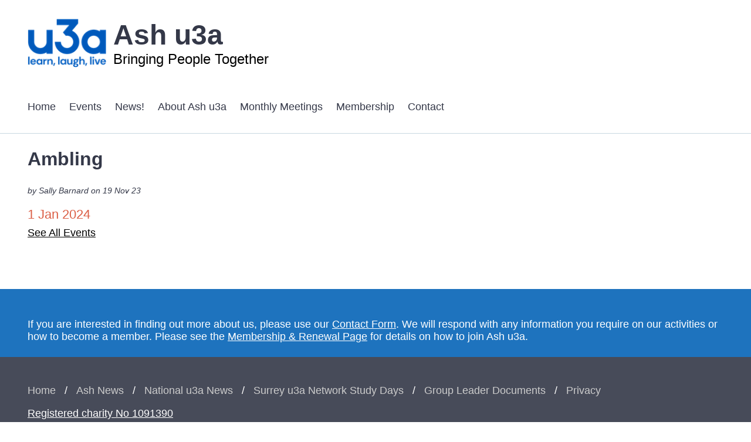

--- FILE ---
content_type: text/html; charset=UTF-8
request_url: https://ashu3a.org.uk/event/ambling-48/
body_size: 6177
content:
<!DOCTYPE html>
<html  lang="en-GB">

<head>
<!--[if lt IE 9]>
<script>
document.createElement('header');
document.createElement('nav');
document.createElement('footer');
</script>
<![endif]-->
<meta http-equiv="content-Type" content="text/html; charset=UTF-8" />
<meta name="robots" content="noodp,noydir" />
<meta name="viewport" content="width=device-width, height=device-height,initial-scale=1.0, user-scalable=no, user-scalable=0"/>

<title>Ambling</title>
<meta name='robots' content='max-image-preview:large' />
<link rel="alternate" title="oEmbed (JSON)" type="application/json+oembed" href="https://ashu3a.org.uk/wp-json/oembed/1.0/embed?url=https%3A%2F%2Fashu3a.org.uk%2Fevent%2Fambling-48%2F" />
<link rel="alternate" title="oEmbed (XML)" type="text/xml+oembed" href="https://ashu3a.org.uk/wp-json/oembed/1.0/embed?url=https%3A%2F%2Fashu3a.org.uk%2Fevent%2Fambling-48%2F&#038;format=xml" />
<style id='wp-img-auto-sizes-contain-inline-css' type='text/css'>
img:is([sizes=auto i],[sizes^="auto," i]){contain-intrinsic-size:3000px 1500px}
/*# sourceURL=wp-img-auto-sizes-contain-inline-css */
</style>
<style id='wp-block-library-inline-css' type='text/css'>
:root{--wp-block-synced-color:#7a00df;--wp-block-synced-color--rgb:122,0,223;--wp-bound-block-color:var(--wp-block-synced-color);--wp-editor-canvas-background:#ddd;--wp-admin-theme-color:#007cba;--wp-admin-theme-color--rgb:0,124,186;--wp-admin-theme-color-darker-10:#006ba1;--wp-admin-theme-color-darker-10--rgb:0,107,160.5;--wp-admin-theme-color-darker-20:#005a87;--wp-admin-theme-color-darker-20--rgb:0,90,135;--wp-admin-border-width-focus:2px}@media (min-resolution:192dpi){:root{--wp-admin-border-width-focus:1.5px}}.wp-element-button{cursor:pointer}:root .has-very-light-gray-background-color{background-color:#eee}:root .has-very-dark-gray-background-color{background-color:#313131}:root .has-very-light-gray-color{color:#eee}:root .has-very-dark-gray-color{color:#313131}:root .has-vivid-green-cyan-to-vivid-cyan-blue-gradient-background{background:linear-gradient(135deg,#00d084,#0693e3)}:root .has-purple-crush-gradient-background{background:linear-gradient(135deg,#34e2e4,#4721fb 50%,#ab1dfe)}:root .has-hazy-dawn-gradient-background{background:linear-gradient(135deg,#faaca8,#dad0ec)}:root .has-subdued-olive-gradient-background{background:linear-gradient(135deg,#fafae1,#67a671)}:root .has-atomic-cream-gradient-background{background:linear-gradient(135deg,#fdd79a,#004a59)}:root .has-nightshade-gradient-background{background:linear-gradient(135deg,#330968,#31cdcf)}:root .has-midnight-gradient-background{background:linear-gradient(135deg,#020381,#2874fc)}:root{--wp--preset--font-size--normal:16px;--wp--preset--font-size--huge:42px}.has-regular-font-size{font-size:1em}.has-larger-font-size{font-size:2.625em}.has-normal-font-size{font-size:var(--wp--preset--font-size--normal)}.has-huge-font-size{font-size:var(--wp--preset--font-size--huge)}.has-text-align-center{text-align:center}.has-text-align-left{text-align:left}.has-text-align-right{text-align:right}.has-fit-text{white-space:nowrap!important}#end-resizable-editor-section{display:none}.aligncenter{clear:both}.items-justified-left{justify-content:flex-start}.items-justified-center{justify-content:center}.items-justified-right{justify-content:flex-end}.items-justified-space-between{justify-content:space-between}.screen-reader-text{border:0;clip-path:inset(50%);height:1px;margin:-1px;overflow:hidden;padding:0;position:absolute;width:1px;word-wrap:normal!important}.screen-reader-text:focus{background-color:#ddd;clip-path:none;color:#444;display:block;font-size:1em;height:auto;left:5px;line-height:normal;padding:15px 23px 14px;text-decoration:none;top:5px;width:auto;z-index:100000}html :where(.has-border-color){border-style:solid}html :where([style*=border-top-color]){border-top-style:solid}html :where([style*=border-right-color]){border-right-style:solid}html :where([style*=border-bottom-color]){border-bottom-style:solid}html :where([style*=border-left-color]){border-left-style:solid}html :where([style*=border-width]){border-style:solid}html :where([style*=border-top-width]){border-top-style:solid}html :where([style*=border-right-width]){border-right-style:solid}html :where([style*=border-bottom-width]){border-bottom-style:solid}html :where([style*=border-left-width]){border-left-style:solid}html :where(img[class*=wp-image-]){height:auto;max-width:100%}:where(figure){margin:0 0 1em}html :where(.is-position-sticky){--wp-admin--admin-bar--position-offset:var(--wp-admin--admin-bar--height,0px)}@media screen and (max-width:600px){html :where(.is-position-sticky){--wp-admin--admin-bar--position-offset:0px}}

/*# sourceURL=wp-block-library-inline-css */
</style><style id='wp-block-paragraph-inline-css' type='text/css'>
.is-small-text{font-size:.875em}.is-regular-text{font-size:1em}.is-large-text{font-size:2.25em}.is-larger-text{font-size:3em}.has-drop-cap:not(:focus):first-letter{float:left;font-size:8.4em;font-style:normal;font-weight:100;line-height:.68;margin:.05em .1em 0 0;text-transform:uppercase}body.rtl .has-drop-cap:not(:focus):first-letter{float:none;margin-left:.1em}p.has-drop-cap.has-background{overflow:hidden}:root :where(p.has-background){padding:1.25em 2.375em}:where(p.has-text-color:not(.has-link-color)) a{color:inherit}p.has-text-align-left[style*="writing-mode:vertical-lr"],p.has-text-align-right[style*="writing-mode:vertical-rl"]{rotate:180deg}
/*# sourceURL=https://ashu3a.org.uk/wp-includes/blocks/paragraph/style.min.css */
</style>
<style id='global-styles-inline-css' type='text/css'>
:root{--wp--preset--aspect-ratio--square: 1;--wp--preset--aspect-ratio--4-3: 4/3;--wp--preset--aspect-ratio--3-4: 3/4;--wp--preset--aspect-ratio--3-2: 3/2;--wp--preset--aspect-ratio--2-3: 2/3;--wp--preset--aspect-ratio--16-9: 16/9;--wp--preset--aspect-ratio--9-16: 9/16;--wp--preset--color--black: #000000;--wp--preset--color--cyan-bluish-gray: #abb8c3;--wp--preset--color--white: #ffffff;--wp--preset--color--pale-pink: #f78da7;--wp--preset--color--vivid-red: #cf2e2e;--wp--preset--color--luminous-vivid-orange: #ff6900;--wp--preset--color--luminous-vivid-amber: #fcb900;--wp--preset--color--light-green-cyan: #7bdcb5;--wp--preset--color--vivid-green-cyan: #00d084;--wp--preset--color--pale-cyan-blue: #8ed1fc;--wp--preset--color--vivid-cyan-blue: #0693e3;--wp--preset--color--vivid-purple: #9b51e0;--wp--preset--gradient--vivid-cyan-blue-to-vivid-purple: linear-gradient(135deg,rgb(6,147,227) 0%,rgb(155,81,224) 100%);--wp--preset--gradient--light-green-cyan-to-vivid-green-cyan: linear-gradient(135deg,rgb(122,220,180) 0%,rgb(0,208,130) 100%);--wp--preset--gradient--luminous-vivid-amber-to-luminous-vivid-orange: linear-gradient(135deg,rgb(252,185,0) 0%,rgb(255,105,0) 100%);--wp--preset--gradient--luminous-vivid-orange-to-vivid-red: linear-gradient(135deg,rgb(255,105,0) 0%,rgb(207,46,46) 100%);--wp--preset--gradient--very-light-gray-to-cyan-bluish-gray: linear-gradient(135deg,rgb(238,238,238) 0%,rgb(169,184,195) 100%);--wp--preset--gradient--cool-to-warm-spectrum: linear-gradient(135deg,rgb(74,234,220) 0%,rgb(151,120,209) 20%,rgb(207,42,186) 40%,rgb(238,44,130) 60%,rgb(251,105,98) 80%,rgb(254,248,76) 100%);--wp--preset--gradient--blush-light-purple: linear-gradient(135deg,rgb(255,206,236) 0%,rgb(152,150,240) 100%);--wp--preset--gradient--blush-bordeaux: linear-gradient(135deg,rgb(254,205,165) 0%,rgb(254,45,45) 50%,rgb(107,0,62) 100%);--wp--preset--gradient--luminous-dusk: linear-gradient(135deg,rgb(255,203,112) 0%,rgb(199,81,192) 50%,rgb(65,88,208) 100%);--wp--preset--gradient--pale-ocean: linear-gradient(135deg,rgb(255,245,203) 0%,rgb(182,227,212) 50%,rgb(51,167,181) 100%);--wp--preset--gradient--electric-grass: linear-gradient(135deg,rgb(202,248,128) 0%,rgb(113,206,126) 100%);--wp--preset--gradient--midnight: linear-gradient(135deg,rgb(2,3,129) 0%,rgb(40,116,252) 100%);--wp--preset--font-size--small: 13px;--wp--preset--font-size--medium: 20px;--wp--preset--font-size--large: 36px;--wp--preset--font-size--x-large: 42px;--wp--preset--spacing--20: 0.44rem;--wp--preset--spacing--30: 0.67rem;--wp--preset--spacing--40: 1rem;--wp--preset--spacing--50: 1.5rem;--wp--preset--spacing--60: 2.25rem;--wp--preset--spacing--70: 3.38rem;--wp--preset--spacing--80: 5.06rem;--wp--preset--shadow--natural: 6px 6px 9px rgba(0, 0, 0, 0.2);--wp--preset--shadow--deep: 12px 12px 50px rgba(0, 0, 0, 0.4);--wp--preset--shadow--sharp: 6px 6px 0px rgba(0, 0, 0, 0.2);--wp--preset--shadow--outlined: 6px 6px 0px -3px rgb(255, 255, 255), 6px 6px rgb(0, 0, 0);--wp--preset--shadow--crisp: 6px 6px 0px rgb(0, 0, 0);}:where(.is-layout-flex){gap: 0.5em;}:where(.is-layout-grid){gap: 0.5em;}body .is-layout-flex{display: flex;}.is-layout-flex{flex-wrap: wrap;align-items: center;}.is-layout-flex > :is(*, div){margin: 0;}body .is-layout-grid{display: grid;}.is-layout-grid > :is(*, div){margin: 0;}:where(.wp-block-columns.is-layout-flex){gap: 2em;}:where(.wp-block-columns.is-layout-grid){gap: 2em;}:where(.wp-block-post-template.is-layout-flex){gap: 1.25em;}:where(.wp-block-post-template.is-layout-grid){gap: 1.25em;}.has-black-color{color: var(--wp--preset--color--black) !important;}.has-cyan-bluish-gray-color{color: var(--wp--preset--color--cyan-bluish-gray) !important;}.has-white-color{color: var(--wp--preset--color--white) !important;}.has-pale-pink-color{color: var(--wp--preset--color--pale-pink) !important;}.has-vivid-red-color{color: var(--wp--preset--color--vivid-red) !important;}.has-luminous-vivid-orange-color{color: var(--wp--preset--color--luminous-vivid-orange) !important;}.has-luminous-vivid-amber-color{color: var(--wp--preset--color--luminous-vivid-amber) !important;}.has-light-green-cyan-color{color: var(--wp--preset--color--light-green-cyan) !important;}.has-vivid-green-cyan-color{color: var(--wp--preset--color--vivid-green-cyan) !important;}.has-pale-cyan-blue-color{color: var(--wp--preset--color--pale-cyan-blue) !important;}.has-vivid-cyan-blue-color{color: var(--wp--preset--color--vivid-cyan-blue) !important;}.has-vivid-purple-color{color: var(--wp--preset--color--vivid-purple) !important;}.has-black-background-color{background-color: var(--wp--preset--color--black) !important;}.has-cyan-bluish-gray-background-color{background-color: var(--wp--preset--color--cyan-bluish-gray) !important;}.has-white-background-color{background-color: var(--wp--preset--color--white) !important;}.has-pale-pink-background-color{background-color: var(--wp--preset--color--pale-pink) !important;}.has-vivid-red-background-color{background-color: var(--wp--preset--color--vivid-red) !important;}.has-luminous-vivid-orange-background-color{background-color: var(--wp--preset--color--luminous-vivid-orange) !important;}.has-luminous-vivid-amber-background-color{background-color: var(--wp--preset--color--luminous-vivid-amber) !important;}.has-light-green-cyan-background-color{background-color: var(--wp--preset--color--light-green-cyan) !important;}.has-vivid-green-cyan-background-color{background-color: var(--wp--preset--color--vivid-green-cyan) !important;}.has-pale-cyan-blue-background-color{background-color: var(--wp--preset--color--pale-cyan-blue) !important;}.has-vivid-cyan-blue-background-color{background-color: var(--wp--preset--color--vivid-cyan-blue) !important;}.has-vivid-purple-background-color{background-color: var(--wp--preset--color--vivid-purple) !important;}.has-black-border-color{border-color: var(--wp--preset--color--black) !important;}.has-cyan-bluish-gray-border-color{border-color: var(--wp--preset--color--cyan-bluish-gray) !important;}.has-white-border-color{border-color: var(--wp--preset--color--white) !important;}.has-pale-pink-border-color{border-color: var(--wp--preset--color--pale-pink) !important;}.has-vivid-red-border-color{border-color: var(--wp--preset--color--vivid-red) !important;}.has-luminous-vivid-orange-border-color{border-color: var(--wp--preset--color--luminous-vivid-orange) !important;}.has-luminous-vivid-amber-border-color{border-color: var(--wp--preset--color--luminous-vivid-amber) !important;}.has-light-green-cyan-border-color{border-color: var(--wp--preset--color--light-green-cyan) !important;}.has-vivid-green-cyan-border-color{border-color: var(--wp--preset--color--vivid-green-cyan) !important;}.has-pale-cyan-blue-border-color{border-color: var(--wp--preset--color--pale-cyan-blue) !important;}.has-vivid-cyan-blue-border-color{border-color: var(--wp--preset--color--vivid-cyan-blue) !important;}.has-vivid-purple-border-color{border-color: var(--wp--preset--color--vivid-purple) !important;}.has-vivid-cyan-blue-to-vivid-purple-gradient-background{background: var(--wp--preset--gradient--vivid-cyan-blue-to-vivid-purple) !important;}.has-light-green-cyan-to-vivid-green-cyan-gradient-background{background: var(--wp--preset--gradient--light-green-cyan-to-vivid-green-cyan) !important;}.has-luminous-vivid-amber-to-luminous-vivid-orange-gradient-background{background: var(--wp--preset--gradient--luminous-vivid-amber-to-luminous-vivid-orange) !important;}.has-luminous-vivid-orange-to-vivid-red-gradient-background{background: var(--wp--preset--gradient--luminous-vivid-orange-to-vivid-red) !important;}.has-very-light-gray-to-cyan-bluish-gray-gradient-background{background: var(--wp--preset--gradient--very-light-gray-to-cyan-bluish-gray) !important;}.has-cool-to-warm-spectrum-gradient-background{background: var(--wp--preset--gradient--cool-to-warm-spectrum) !important;}.has-blush-light-purple-gradient-background{background: var(--wp--preset--gradient--blush-light-purple) !important;}.has-blush-bordeaux-gradient-background{background: var(--wp--preset--gradient--blush-bordeaux) !important;}.has-luminous-dusk-gradient-background{background: var(--wp--preset--gradient--luminous-dusk) !important;}.has-pale-ocean-gradient-background{background: var(--wp--preset--gradient--pale-ocean) !important;}.has-electric-grass-gradient-background{background: var(--wp--preset--gradient--electric-grass) !important;}.has-midnight-gradient-background{background: var(--wp--preset--gradient--midnight) !important;}.has-small-font-size{font-size: var(--wp--preset--font-size--small) !important;}.has-medium-font-size{font-size: var(--wp--preset--font-size--medium) !important;}.has-large-font-size{font-size: var(--wp--preset--font-size--large) !important;}.has-x-large-font-size{font-size: var(--wp--preset--font-size--x-large) !important;}
/*# sourceURL=global-styles-inline-css */
</style>

<style id='classic-theme-styles-inline-css' type='text/css'>
/*! This file is auto-generated */
.wp-block-button__link{color:#fff;background-color:#32373c;border-radius:9999px;box-shadow:none;text-decoration:none;padding:calc(.667em + 2px) calc(1.333em + 2px);font-size:1.125em}.wp-block-file__button{background:#32373c;color:#fff;text-decoration:none}
/*# sourceURL=/wp-includes/css/classic-themes.min.css */
</style>
<link rel='stylesheet' id='sem_style-css' href='https://ashu3a.org.uk/wp-content/plugins/sem/sem.css' type='text/css' media='all' />
<link rel='stylesheet' id='tradesman-style-css' href='https://ashu3a.org.uk/wp-content/themes/tradesman/style.css' type='text/css' media='all' />
<script type="text/javascript" src="https://ashu3a.org.uk/wp-includes/js/jquery/jquery.min.js" id="jquery-core-js"></script>
<script type="text/javascript" src="https://ashu3a.org.uk/wp-includes/js/jquery/jquery-migrate.min.js" id="jquery-migrate-js"></script>
<link rel="https://api.w.org/" href="https://ashu3a.org.uk/wp-json/" /><style type="text/css">body, .cloned, .hometopcta {background-color: #FFFFFF;}
body, h1, h1 a:link, h1 a:visited, nav a, nav a:visited, nav li a, p.postmetadata, .date, .tags, p.postmetadata a, p#crumbs a, p#crumbs a:visited, #searchform input, #logo a, #logo-title a, .comment-content b, .box a h2, .box p,  .hometopcta, .entry {color:#343848;}
h4 a, #submit, .tradesman-form #submit, .hometopcta .button a, .signoff {background:#1e73be;}
.hometop, .hometop h1, .hometop p, .hometop h2, .hometop a, .hometopcontent p a:link, .hometop p a:link, .hometop a:visited, .signoff, .signoff p, .signoff h2, .signoff a, .signoff a:link, .signoff a:visited {color: #ffffff;}
h4 a:hover, #submit:hover, .entry a.more-link:visited, .entry a.more-link:hover, .hometopcta .button a:hover {background: #000000;}
h1 a:hover, p#crumbs a:hover, #logo-tagline, .entry p a, p a:link, .entry p a:visited, .entry li a, .entry li a:visited {color:#000000;}
.hometopcta, .hometopcta a, .hometopcta a:visited, .hometopcta p, .hometopcta h2 {color:#343848;}
h4 a, h4 a:hover, #footercontent, #footercontent a, #footercontent p, #footercontent p a, #footercontent .textwidget, .hometopcontent p a:hover, .entry a.more-link, .entry a.more-link:visited, .entry a.more-link:hover {color:#FFFFFF;}
#maincontent, #footercontent, #headercontent, .navbar, .hometopcontent, .signoffcontent {max-width:1250px}
.hometopcta p a:link, .hometopcta p a:visited {color: #1e73be;}
.hometopcta .button a:link, .hometopcta .button a:visited {color: #ffffff;}
.navigation a {color: #FFFFFF;background: #1e73be;}.navigation a:hover, .hometopcta a:hover {color: #FFFFFF;background:#000000;}.hometop-background {background-color:#1e73be;}ul#menu-main {display: block;}nav a:hover {border-bottom-color:#1e73be !important;} nav a:focus, nav .current-menu-item > a, nav .current-menu-ancestor > a, nav .current_page_item > a, nav .current_page_ancestor > a{border-bottom: 2px solid #1e73be;} footer {background:#474B59;} .imagegrid {grid-template-columns: 22.75% 22.75% 22.75% 22.75% ;}
	
	@media only screen and (max-width : 960px) {ul#menu-main {display: block;}
	.imagegrid {grid-template-columns: 31.333333333333% 31.333333333333% 31.333333333333% ;}}
	@media only screen and (max-width: 600px) {.imagegrid {grid-template-columns: 48.5% 48.5% ;}.dropdown-toggle {display:block;}.menu-main-container {display: none;}nav li {margin: 6px 0 0 0;padding:0;}nav li a {background-color:#cccccc;padding: 6px 12px;}nav li a:hover {background-color: #1e73be;}
	nav a:focus, nav .current-menu-item > a, nav .current-menu-ancestor > a, nav .current_page_item > a, nav .current_page_ancestor > a {
	border:none;text-decoration: none;background-color: #1e73be;}ul#menu-main.menu{display:grid;grid-template-columns:49% 49%;column-gap:2%}}
	
	.tradesman-form input[type=text], .tradesman-form textarea, .tradesman-form select {border: 1px solid #000000;}
	.tradesman-form .required {border-color: #1e73be !important;}</style><meta property="og:locale" content="en_GB" /><meta property="og:type" content="article" /><meta property="og:title" content="Ambling | Ash u3a" /><meta property="og:description" content="" /><meta property="og:url" content="https://ashu3a.org.uk/event/ambling-48/" /><meta property="og:site_name" content="Ash u3a" />
<!-- BEGIN Clicky Analytics v2.2.4 Tracking - https://wordpress.org/plugins/clicky-analytics/ -->
<script type="text/javascript">
  var clicky_custom = clicky_custom || {};
  clicky_custom.outbound_pattern = ['/go/','/out/'];
</script>

<script async src="//static.getclicky.com/101379451.js"></script>

<!-- END Clicky Analytics v2.2.4 Tracking -->

		<style type="text/css" id="wp-custom-css">
			#block-18 {margin-top:12px;}
.wp-block-button__link {padding: 6px 12px;}
.wp-block-columns {margin-bottom:20px;}
body .is-layout-flex {display: grid;
  grid-template-columns: repeat(4, 1fr);
column-gap: 20px;}
@media (max-width: 600px) {
  body .is-layout-flex {
    grid-template-columns: repeat(2, 1fr);
  }
}
		</style>
		
<script type="application/ld+json"> {"@context": "http://schema.org","@type": "Article","headline" : "Ambling","publisher":{"@type": "Organization","name":"Ash u3a","logo":"https://ashu3a.org.uk/wp-content/uploads/u3a-logo-1.png","email":"graham@aerin.co.uk"},"author":"Sally","datePublished":"November 19, 2023","image":"https://ashu3a.org.uk/wp-content/themes/tradesman/assets/placeholder.png"}</script> 
</head>

<body class="wp-singular event-template-default single single-event postid-17338 wp-theme-tradesman">
<div class="page-background"></div>

<div id="wrapper">
	<header>
		<div id="headercontent">
			<div id="logo">
						<div style="float:left;"><a href="https://ashu3a.org.uk"><img src="https://ashu3a.org.uk/wp-content/uploads/u3a-logo-1.png" alt="Ash u3a" /></a></div>
			
						</div>
			
						<div id="logoheader">
				<div id="logo-title"><a href="https://ashu3a.org.uk">Ash u3a</a></div>
				<div id="logo-tagline" >Bringing People Together</div>
			</div>
				
			
		</div>
		<nav class="tradesman">
			<div class="navbar">
				
				<a class="dropdown-toggle" href="#/" title="Menu">Menu <i class="fas fa-chevron-down"></i></a>
				<div class="menu-main-container"><ul id="menu-main" class="nav-tradesman"><li><a href="https://ashu3a.org.uk/">Home</a></li>
<li><a href="https://ashu3a.org.uk/this-months-events/">Events</a></li>
<li><a href="https://ashu3a.org.uk/recent-activities/">News!</a></li>
<li><a href="https://ashu3a.org.uk/about-ash-u3a/">About Ash u3a</a></li>
<li><a href="https://ashu3a.org.uk/monthly-meetings/">Monthly Meetings</a></li>
<li><a href="https://ashu3a.org.uk/membership-renewal-2/">Membership</a></li>
<li><a href="https://ashu3a.org.uk/contact/">Contact</a></li>
</ul></div>			</div>
		</nav>
	</header>

<div id="maincontent">
  
		
	<div class="entry">
		
		<h1>Ambling</h1>
		<p class="postmetadata">
			by Sally Barnard 			on 19 Nov 23 					</p>
		
				<div class="sem"><h3>1 Jan 2024</h3><p class="number hide"></p><p class="readmore"><a href="https://ashu3a.org.uk/this-months-events/">See All Events</a></p></div>			
						

		
		
<div class="tradesman-form">
<input type='hidden' name='comment_post_ID' value='17338' id='comment_post_ID' />
<input type='hidden' name='comment_parent' id='comment_parent' value='0' />
</div>
	
	</div>
					
			
	<div style="clear:both"></div>

</div>

<div class="signoff">
		<ul class="signoffcontent">
	<li id="block-12" class="widget widget_block widget_text">
<p>If you are interested in finding out more about us, please use our <a href="http://ashu3a.org.uk/contact/">Contact Form</a>. We will respond with any information you require on our activities or how to become a member. Please see the <a href="https://ashu3a.org.uk/membership-renewal/">Membership &amp; Renewal Page</a> for details on how to join Ash u3a.    </p>
</li>
	</ul>
</div>

<footer>
<div id="footercontent">
	<ul id="left-footer">
	<li id="nav_menu-2" class="widget widget_nav_menu"><div class="menu-footer-container"><ul id="menu-footer" class="menu"><li><a href="https://ashu3a.org.uk/">Home</a></li>
<li><a href="https://ashu3a.org.uk/recent-activities/">Ash News</a></li>
<li><a href="https://ashu3a.org.uk/u3a-national-news/">National u3a News</a></li>
<li><a href="https://ashu3a.org.uk/u3a-study-days/">Surrey u3a Network Study Days</a></li>
<li><a href="https://ashu3a.org.uk/group-leaders/">Group Leader Documents</a></li>
<li><a href="https://ashu3a.org.uk/privacy/">Privacy</a></li>
</ul></div></li>
<li id="block-16" class="widget widget_block widget_text">
<p><a href="https://register-of-charities.charitycommission.gov.uk/en/charity-search/-/charity-details/3988354">Registered charity No 1091390</a></p>
</li>
	</ul>
</div>
</footer>

</div>
<script type="speculationrules">
{"prefetch":[{"source":"document","where":{"and":[{"href_matches":"/*"},{"not":{"href_matches":["/wp-*.php","/wp-admin/*","/wp-content/uploads/*","/wp-content/*","/wp-content/plugins/*","/wp-content/themes/tradesman/*","/*\\?(.+)"]}},{"not":{"selector_matches":"a[rel~=\"nofollow\"]"}},{"not":{"selector_matches":".no-prefetch, .no-prefetch a"}}]},"eagerness":"conservative"}]}
</script>
<script type="text/javascript" src="https://ashu3a.org.uk/wp-content/plugins/sem/sem.js" id="sem_script-js"></script>
<script type="text/javascript" src="https://ashu3a.org.uk/wp-includes/js/comment-reply.min.js" id="comment-reply-js" async="async" data-wp-strategy="async" fetchpriority="low"></script>
<script type="text/javascript" src="https://ashu3a.org.uk/wp-content/themes/tradesman/assets/tradesman.js" id="tradesman_script-js"></script>
<script type="text/javascript" src="https://ashu3a.org.uk/wp-includes/js/jquery/ui/effect.min.js" id="jquery-effects-core-js"></script>

<script async data-id="101498532" src="//static.getclicky.com/js"></script></body>
</html>

--- FILE ---
content_type: text/css
request_url: https://ashu3a.org.uk/wp-content/plugins/sem/sem.css
body_size: 1395
content:
#semcolumns {display:grid; grid-template-columns:23.5% 23.5% 23.5% 23.5%;grid-column-gap: 2%;}

#monthlymeetings, #ramblers, #healthywalking, #gardenvisits, #ambling {scroll-margin-top: 80px;}

.sem {margin-bottom:40px;vertical-align:top;clear:both;}
.sem::after{clear:both;}
.sem p, .sem h2, .sem h3, h2.category{margin: 0 0 4px 0 !important;padding:0 !important;}
.sem h2 a, .sem h2 a:visited {color:#343848;}
.sem h3 {color:#db5f46;}
.sem a, input#submit.sem-register{cursor:pointer;}

.categorylist a {text-decoration: none;}
.categorylist a.selected {border-bottom: 1px solid #db5f46;}

.semfull {width:100%;height:auto;overflow:hidden;margin: 0px 0px 10px 0px;}
.semfull img {width:100%;}

.semright {max-width:60%;width:400px;height:auto;overflow:hidden;margin: 0px 0px 10px 10px;float:right;-moz-box-sizing: border-box;-webkit-box-sizing: border-box;box-sizing: border-box;}
.semright img {width:100%!important;object-fit: contain;}

.sem .attendees {font-style: italic;}
.sem .toofew {color:red;}
.sem a {text-decoration: underline;}
.sem p.cost {}
.sem p.smallcost {font-size:90%; color: #db5f46;}
.sem p.smallcost a, .sem p.smallcost a:visited {color: #db5f46;}
.sem .available {color:#db5f46;}

/* Registration Form */
#semregistration {margin-bottom: 20px;scroll-margin-top: 60px;}
.sem .registration-form {width:40%;}
.sem_input {width:100%;border:1px solid #415063;-moz-box-sizing: border-box;-webkit-box-sizing: border-box;box-sizing: border-box;overflow:hidden;}
#semregistration .validator {margin-left: -999px;height:0;}
.sem div.inputlabel{margin: 6px 0 2px 0;}
.sem div.forminput{margin: 0;}
.sem input[type=text], .sem input[type=number], .sem select {-webkit-appearance: none;padding: 4px;font-family: inherit;font-size: inherit;height:auto!important;width: 100%;box-sizing: border-box;border: 1px solid #003e7e;background:#ffffff;}
.sem select {width: 3em;text-align: center;}
.sem .semsubmit {font-family: inherit;font-size: inherit;height:auto;width: 100%;box-sizing: border-box;line-height:normal;margin: 12px 0 3px 0;padding: 6px;background: #003e7e;color:#FFF;text-align: center;cursor: pointer;border:none;}
.sem .semsubmit:hover {background-color: #1A82C7;}

.sem #toomany {display:none; color:red; font-weight: 900; text-align: center;}

.sem .peoplenumbers {margin-top: 6px;}
.sem .peoplenumbers table {width:100%;border-collapse: collapse;}
.sem .peoplenumbers table td {padding:0 0 6px 8px; text-align: right;}
.sem .peoplenumbers table td:first-child {text-align: left;padding-left:0px;}

.sem .peoplenumbers .totalvalue {font-size: 1.2em; font-weight: 900;}
.sem .peoplenumbers .totalvalue td:last-child {text-align: left;}

.error_blurb { display: block;color: red;margin-bottom: 12px; }

#hidenames {display:none;}

.sem .registration-content {margin-bottom: 12px;}
.sem .thankyoutitle {color: #003e7e;font-weight: 900;font-size: 22px;margin-bottom: 12px;}
.sem .thankyoublurb {font-size: 18px;color: #1A82C7;}

/* Error */
.sem #error {display:none;color:red;font-weight: 900;}
.sem input[type=text].warning, .sem input[type=number].warning {border: 1px solid #db2032;}

/* Submitting Animation */
.sem_working_loading {font: 4em Impact;color: rgba(6, 115, 152, 1);text-align: right;line-height: 1em;}
.sem_buttons_working { display: none;width: 40%;}
.sem_working_loading:after {content: ' .';animation: dots 1s steps(5, end) infinite;color: rgba(6, 115, 152, 1);}

@keyframes dots {
	0%, 20% {
		color: rgba(6, 115, 152, 0);
		text-shadow:
			-.25em 0 0 rgba(6, 115, 152, 0),
			-.5em 0 0 rgba(6, 115, 152, 0);
	}
	40% {
		color: rgba(6, 115, 152, 0);
		text-shadow:
			-.25em 0 0 rgba(6, 115, 152, 0),
			-.5em 0 0 rgba(6, 115, 152, 1);
	}
	60% {
		color: rgba(6, 115, 152, 0);
		text-shadow:
			-.25em 0 0 rgba(6, 115, 152, 1),
			-.5em 0 0 rgba(6, 115, 152, 1);
	}
	80%, 100% {
		color: rgba(6, 115, 152, 1);
		text-shadow:
			-.25em 0 0 rgba(6, 115, 152, 1),
			-.5em 0 0 rgba(6, 115, 152, 1);
	}
}

.openmodal {margin-top: 12px;} 

/* The Modal */
#sem_help.modal, #sem_fees.modal, #sem_cutoff.modal {
	display: none;
	position: fixed;
	z-index: 1;
	left: 0;
	top: 0;
	width: 100%;
	height: 100%;
	overflow: auto;
	background-color: rgb(0,0,0);
	background-color: rgba(0,0,0,0.4);
}

/* Modal Content */
#sem_help .modal-content, #sem_fees .modal-content, #sem_cutoff .modal-content {
	background-color: #fefefe;
	margin: auto;
	padding: 12px;
	border: 1px solid #888;
	width: 80%;
	border-radius: 4px;
	position: relative;
	top: 50%;
	transform: translateY(-40%);
}

#sem_help .modal-content h2, #sem_fees .modal-content h2, #sem_cutoff .modal-content h2 {
	color: #343848; font-size: 20px; font-weight: 900;padding:0;margin:0;
}

/* The Close Button */
#sem_help .closemodal, #sem_fees .closefees, #sem_cutoff .closecutoff {
	color: #aaaaaa;
	float: right;
	font-size: 28px;
	font-weight: bold;
}

#sem_help .closemodal:hover,
#sem_help .closemodal:focus,
#sem_fees .closefees:hover,
#sem_fees .closefees:focus,
#sem_cutoff .closecutoff:hover,
#sem_cutoff .closecutoff:focus {
	color: #343848;
	text-decoration: none;
	cursor: pointer;
}

@media only screen and (max-width: 960px) {
	#semcolumns {grid-template-columns:32% 32% 32%;grid-column-gap: 2%;}
	.sem h2 {font-size:1.4em;}
	.sem h3 {font-size:1.2em;}
	.sem .registration-form {width:60%;}
}

@media only screen and (max-width: 600px) {
	#semcolumns {display:grid; grid-template-columns:49% 49%;grid-column-gap: 2%;}
	.semright {max-width:40%;width:300px;}
	.sem .registration-form {width:100%;}
}
/*
	Overrides
*/
.sem .hide { display: none !important; }


--- FILE ---
content_type: text/css
request_url: https://ashu3a.org.uk/wp-content/themes/tradesman/style.css
body_size: 4979
content:
/*  
Theme Name: ASH U3A
Author: tradesman
Author URI: https://tradesman-theme.co.uk/
Description: Showcase portfolio theme for tradespeople
Version: 1.2
Tested up to: 5.4
Requires PHP: 7.0
License: GNU General Public License v2 or later
License URI: http://www.gnu.org/licenses/gpl-2.0.html
Tags: one-column, grid-layout, custom-background,custom-colors, custom-header, custom-menu, editor-style, featured-images, footer-widgets, theme-options, threaded-comments
Theme URI: http://onepage.tradesman.co.uk/
Text Domain: tradesman

This theme, like WordPress, is licensed under the GPL. Play with it and discover the flexibility of WordPress themes.
*/

/***** RESET EVERYTHING *****/

html, body, div, span, applet, object, iframe, h1, h2, h3, h4, h5, h6, p, blockquote, pre, a, abbr, acronym, address, big, cite, code, del, dfn, font, ins, kbd, q, s, samp, small, strike, strong, tt, var, dl, dt, dd, ol, ul, li,
fieldset, form, label, legend, table, caption, tbody, tfoot, thead, tr, th, td {
	border: 0;
	font-family: inherit;
	Font-size: 1em;
	font-style: inherit;
	font-weight: inherit;
	margin: 0;
	outline: 0;
	padding: 0;
	vertical-align: baseline;
}

.clearfix:after, .navigation:after, #maincontent:before, #footercontent:after, .navbar:after,#headercontent:after, .tradesman-form:after, .entry:after, .testimonial:after{
	visibility: hidden;
	display: block;
	font-size: 0;
	content: " ";
	clear: both;
	height: 0;
}

html {
	-webkit-box-sizing: border-box;
	-moz-box-sizing: border-box;
	box-sizing: border-box;
}

*, *:before, *:after {
	-webkit-box-sizing: inherit;
	-moz-box-sizing: inherit;
	box-sizing: inherit;
}

input:focus,select:focus,textarea:focus,button:focus {
	outline: none;
}

li.widget { list-style-type: none; }

/***** ACCESSIBILITY *****/

.screen-reader-text {display:none;}

/***** TYPOGRAPHY AND LINKS *****/

html {
	-webkit-text-size-adjust: 100%; /* Prevent font scaling in landscape while allowing user zoom */
}

body {
	text-align: left;
	font-family: Arial, sans-serif;
	font-size:1.1rem;
}

h1 {
	font-size: 2rem;
	font-weight: 900;
	text-align: left;
	text-decoration: none;
	padding: 0;
	margin: 12px 0 24px 0;
}

h1 a:link,h1 a:hover ,h1 a:visited {
	text-decoration: none;
}

h2 {
	font-size: 1.6rem;
	font-weight: 300;
	text-align: left;
	padding: 0;
	margin-bottom: 6px;
	color: #1e73be;
}

h2 a:link,h2 a:hover,  h2 a:visited {
	text-decoration: none;
}

h3{
	font-size: 1.4rem;
	font-weight: 300;
	text-align: left;
	padding: 6px 0 6px 0;
	margin-bottom: 6px;
}

h3 a:link, h3 a:visited{
	text-decoration: none;
}

h4 {
	font-size: 1.1rem;
	font-weight: 300;
	text-align: left;
	padding: 6px 0 6px 0;
	margin-bottom: 6px;
}

h4 a {
	text-decoration:none;
	padding:7px 12px 7px 12px;
	margin: 0;
	white-space: nowrap;
	line-height: 45px;
}

h5, h6 {
	font-weight: bold;
	margin: 0 0 6px 0;
	clear: both;
}

code, pre {
	font-family: courier;
	padding: 4px 0;
}

blockquote {
	font-style: italic;
	padding: 12px;
	background-color: #E8FFFF;
	margin-bottom: 12px;
}

cite, strong {
	font-weight: bold;
}

q {
	font-style: italic;
}

input {
	font-family: sans-serif;
}


/***** COLOURS *****/

body, .cloned, .hometopcta {
	background-color: transparent;
}

body, h1, h1 a:link, h1 a:visited, nav a, nav a:visited, nav li a, p.postmetadata, .date, .tags, p.postmetadata a, p#crumbs a, p#crumbs a:visited, #searchform input, #logo a, #logo-title a, .comment-content b, .box a h2, .box p,  .hometopcta, .entry, .telephone {
	color:#343848;
} 

h4 a, #submit, .tradesman-form #submit, .hometopcta .button a{
	background:#1abc9c;
}

.hometop, .hometop h1, .hometop p, .hometop h2, .hometop a, .hometop a:visited, .signoff, .signoff p, .signoff h2, .signoff a, .signoff a:visited {
	color: #ffffff;
}

.hometopcta, .hometopcta a, .hometopcta a:hover, .hometopcta p, .hometopcta h2 {
	color:#343848;
}

h4 a:hover, #submit:hover, .entry a.more-link:visited, .entry a.more-link:hover, .hometopcta .button a:hover {
	background: #505050;
} 

h1 a:hover, p#crumbs a:hover, #logo-tagline, .entry p a, p a:link, .entry p a:visited, .entry li a, .entry li a:visited {
	color:#505050;
} 

h4 a, h4 a:hover, #submit, #footercontent, #footercontent a, #footercontent p, #footercontent p a, #footercontent .textwidget, .hometopcontent p a:link, .hometopcontent p a:hover, .entry a.more-link, .entry a.more-link:visited, .entry a.more-link:hover {
	color:#FFFFFF;
}

.navigation a {
	color: #FFFFFF;background: #1abc9c;
}

.navigation a:hover{
	color: #FFFFFF;background:#505050;
}

.hometop-background {
	background:#1abc9c;
}

.signoff {
	background: #1abc9c;
}

nav a:hover {
	border-bottom-color:#1abc9c;
}
nav a:focus, nav .current-menu-item > a, nav .current-menu-ancestor > a, nav .current_page_item > a, nav .current_page_ancestor > a {
	border-bottom: 2px solid #1abc9c;
}

footer {
	background:#474B59;
}

li.hometopcta {list-style: none;}
.hometopcta a {text-decoration: none;}

/***** PAGE STRUCTURE *****/

#maincontent, #footercontent {
	max-width: 1250px;
	margin: 0 auto;
	padding: 12px 32px 32px 32px;
}

#maincontent p, #maincontent ul, #maincontent ol, #maincontent p {
	margin-bottom: 16px;
	line-height: 160%;
}

/***** HEADER *****/

header {}

#headercontent {margin: 0 auto;max-width: 1250px;text-align: left;padding: 32px ;}

#logo img {width:auto;overflow:hidden;margin:0 12px 0 0;}

#logo-title {font-size:3rem;font-weight: 900;}

#logo-tagline {font-size: 1.5rem;}

#logo a, #logo-title a {
	text-decoration: none;
}

/***** NAVIGATION *****/

.dropdown-toggle {
	display:none; margin-top: 6px; padding: 6px;background: rgba(52,56,72,0.9) !important;color: #FFF !important; text-align: center;
}
a.dropdown-toggle {text-decoration:none;}

ul#menu-main {display: block;}

.navbar {
	list-style: none;
	margin: 0 auto;max-width: 1250px;padding: 12px 32px  24px 32px;
}

nav {
	width:100%;
	z-index:900;
	border-bottom: 1px solid #c7d7e0;margin-bottom: 1px;
}

nav.navigation.pagination {border-bottom:none;}

nav ul {
	list-style: none;
	padding: 0;
}

nav ul ul {
	display: none;
}

nav li {
	display: inline-block;
	padding: 0 18px 0 0;
	margin: 0 0 0 0;
	position: relative;
}

nav li a {
	display: block;
	padding: 8px 0;
	text-decoration: none;
	border-bottom: 2px solid transparent;
}

nav li a:hover {
	border-bottom: 2px solid #505050;
}

nav a:focus, nav .current-menu-item > a, nav .current-menu-ancestor > a, nav .current_page_item > a, nav .current_page_ancestor > a {
	border-bottom: 2px solid #505050;
	text-decoration: none;
}

/*Nav for screen 601px and higher*/
@media screen and (min-width: 601px) {
	nav ul ul {
		text-align: left;
		float: left;
		margin: 0;
		position: absolute;
		left: 0;
		width: 100%;
		z-index: 99999;
		background-color: transparent;
	}
	nav ul ul li:first-child {padding-left:12px;}
	nav ul ul li a {
		background: #A8A39D !important;
		border-bottom: 2px solid #A8A39D;
		color: #495370;
		height: auto;
		margin: 0;
		padding: 6px 12px !important;
		text-align:left;
	}
	nav ul ul :hover > a {
		color: #FFF !important;
	}
	nav ul li:hover > ul {
		display: block;
	}
}

/***** SEARCH *****/

#searchform input {
	margin: 3px 0 0 0;
	padding: 6px;
	font-size: 1.1rem;
	border: 1px solid #343848;
	width:100%;
}

#searchform span {
	display: none;
}

/***** ENTRY *****/

.entry {
	text-align:left;
	position:relative;
}

.entry ul, .entry ol{
	margin: 0 0 8px 1em;
	list-style-position: outside;
}

.entry ul ul{
	margin-left: 1em;
}

.navigation {
	margin-top:12px;
	clear:both;
}

.navigation #left {
	float:right;
}

.navigation #right {
	float:left;
}

.navigation a, .entry a.more-link, .entry a.more-link:visited {
	text-decoration:none;
	padding:7px 12px;
	margin: 0;
	text-align:right;
	cursor: pointer;
}

.navigation i {
	border: solid #FFF;
	border-width: 0 3px 3px 0;
	display: inline-block;
	padding: 3px;
}

.navigation .rightarrow {
	transform: rotate(-45deg);
	-webkit-transform: rotate(-45deg);
}

.navigation .leftarrow {
	transform: rotate(135deg);
	-webkit-transform: rotate(135deg);
}
.entry .nextpages a, a.more-link{
	margin: 1em 0;
	text-align: right;
}

p.postmetadata, .date, .tags {
	font-size: 0.9rem;
	margin:0 0 8px 0;
	padding:0;
	font-style: italic;
}

.aside {
	margin: 0 10px;
	padding: 8px;
	border-left: 5px solid #7CB490;
	background: #FFF2AF;
}

#obituary {border: 3px solid #343848;padding: 12px 12px 0 12px;margin-bottom:12px;}
#obituary h2 {color:#343848;}

/***** ENTRY IMAGES *****/

figure {margin-inline-start: 0;margin-inline-end: 0;}

.wp-block-image figcaption {
	padding: 4px 0;
	margin: 0;
	font-style: italic;
}

.entry img {
	max-width: 100%;
	height: auto;
	overflow: hidden;
}

.entry .alignright {
	float: right;
	margin: 0 0 1% 3%;
	padding: 1%;
}

img .alignleft {
	float: left;
	margin: 0 18px 8px 0;
}

.entry .aligncenter{
	margin: 5px auto;
}

a img {
	padding: 0px;
	background: none;
	border: none;
}

.sticky, .bypostauthor {
}

.entry img.attachment-thumbnail, .entry img.attachment-medium {
	float:left;
	margin: 0 32px 12px 0;
	width:auto;
	height:auto;
}

.entry img.attachment-post-thumbnail {
	margin: 0 auto 32px;
	padding: 0;
	text-align: center;
	display: block;
	object-fit: cover;
}

alt{color:red}

/***** GRID *****/

.imagegrid {
	display: grid;
	grid-template-columns: 31.333% 31.333% 31.333%;
	grid-gap: 3%;
	grid-row-gap: 3em;
	margin: 32px 0;
}

.box .image {opacity: 0.9;transition: .5s ease;}

.box .image:hover {opacity: 1;}

.box:hover .overlayfade {
  opacity: 0;
}

.box a {text-decoration: none;}
.box h2, .box p {margin:0  !important;padding:0 !important;border-bottom: none !important;}
.box a h2 {font-size:1.2rem;}
.box p {font-size:0.8rem;}

@media only screen and (max-width : 700px) {.imagegrid {grid-template-columns: 31.333% 31.333% 31.333%;}}
@media only screen and (max-width: 400px) {.imagegrid {grid-template-columns: 48.5% 48.5%;}}

/***** FOOTER *****/

footer {
	background: rgba(52,56,72,0.9);
}

#footercontent{
	text-align:left;
	padding: 32px 32px ;
}

#footercontent h2 {
	margin: 0 0 8px 0;
}

#footercontent p, #footercontent .textwidget {
	margin: 0 0 8px 0;
	line-height: 150%;
}

#footercontent img {
	max-width:100%;
	height:auto;
	overflow: hidden;
}

#footercontent p a:hover {
	text-decoration: underline;
}

/***** LEFT FOOTER MENU *****/

#left-footer ul{
	margin: 12px 0;
	padding: 0;
	list-style-type: none;
	text-align: left;
}

#left-footer ul li {
	display: inline;
}

#left-footer ul li a {
	color: #CCC;
	text-decoration: none;
	padding: 3px 0 3px;
	display: inline-block;
}

#left-footer ul li a:hover {
	color: #FFF;
}

#left-footer .menu li + li:before{
	content: " / ";
	padding: 0 10px;
	color: #FFF;
}

/* Header Image */
.hometop-background {
	background-position: center;
	background-size: cover;
	opacity:1;
	transform: translateZ(0);
}

.hometop {
	clear: both;
}

.hometopcontent {
	max-width: 1250px;
	padding: 48px 32px;
	margin: 0 auto;
}

.hometop p {margin:18px 0 0 0;padding:0;}

/* Home Widget */
.header-image {
	background-position: center;
	background-size: cover;
	opacity:1;
	transform: translateZ(0);
	height:100px;
}

.header-image .content {opacity:0; position: absolute;top: 10px;left:10px;color:#FFF;padding:5px;}
.header-image:hover .content {opacity:1;background: rgba(204, 204, 204, 0.8);}

/* Signoff */

.signoffcontent {
	margin: 0 auto;
	padding: 32px 32px 24px 32px;
	max-width: 1250px;
}
.signoff h1, .signoff h1 a:link, .signoff h1 a:hover, .signoff h1 a:visited {border-bottom: none !important;}

.signoff p {margin:18px 0 0 0;padding:0;}

/* CTA Widget */
.hometopcta {
	float:right;
	width: 300px;
	height: auto;
	padding: 12px;
	margin-left: 32px;
}

.hometopcta .telephone {font-size: 1.4em;}
.hometopcta .button a {display:block;padding: 6px;text-align:center;text-decoration: none;}

/***** COMMENTS *****/

#comments {border-top: 1px solid #343848;margin-top:32px;padding-top:32px;}
#comments ol, #comments ul{margin: 0;padding: 0;list-style: none;}
#comments li{margin:0;padding:0;}
#comments ol.commentlist li {margin-bottom: 24px;padding-bottom: 24px; border-bottom: 1px solid #ccc;}
#comments ol.commentlist li:last-of-type {margin-bottom: 0;border-bottom: none;}
#comments ul.children li {margin: 0 0 16px 32px;padding:0;border:none;}
#comments .comment-content {margin: 0;padding:0}
#comments.comment-notes, #comments.form-allowed-tags, #comments.comment-form-comment label {display: none;}
#comments div.reply {text-align: right;}
#comments div a.comment-reply-link {text-decoration: none;color: #888888;}
#comments p {margin: 3px 0;}

/***** TESTIMONIALS *****/

.testimonial {margin-bottom: 12px;border: 1px solid #707070;padding: 18px;}

/***** FORMS *****/

.tradesman-form {text-align: left;margin: 0 0 10px 0;max-width:100%;overflow:hidden;width:100%;}
.tradesman-form input, .tradesman-form textarea, textarea, .tradesman-form select, #submit {margin: 2px 0 3px 0;padding: 6px;height:auto;width: 100%;box-sizing: border-box;font-family:inherit;font-size:inherit;-webkit-appearance: none;}

.tradesman-form .required {border: 1px solid #505050 !important;}
.tradesman-form .validator {margin-left: -999px;height:0;}
.tradesman-form .smallinput {width:3em !important;}

.tradesman-form select {
	-webkit-appearance: none;
	-moz-appearance: none;
	appearance: none;
}
.tradesman-form .select-container {position:relative; display: inline;}
.tradesman-form .select-container:after {content:""; width:0; height:0; position:absolute; pointer-events: none;}
.tradesman-form .select-container:after {
	border-left: 5px solid transparent;
	border-right: 5px solid transparent;
	top: .3em;
	right: .75em;
	border-top: 8px solid black;
	opacity: 0.5;
}
.tradesman-form select::-ms-expand {display: none;}

.tradesman-form p span, .tradesman-form .error {color:#D31900;clear:both;}
.tradesman-form p {margin: 4px 0;}
.tradesman-form input[type=text].error, .tradesman-form textarea.error {border: 1px solid #D31900 !important; }
.tradesman-form .validator {margin-left: -999px;height:0;}

.tradesman-form #submit {text-align: center;cursor: pointer;border:none;}

.form-allowed-tags {display:none;}
#ui-datepicker-div {display:none;}

/***** LIGHTBOX *****/

#lightbox {position:fixed;top:0;left:0;width:100%;height:100%;text-align:center;z-index:901;}
#lightbox #content { width: 100%; height: 100%; }
#lightbox img { display: block; max-width: 90vw; max-height: 90vh; }
#lightbox p  {margin:0;padding:0;}
#boxything { 
	position: absolute; display: inline-block; text-align: center; transform: translate(-50%,-50%); -webkit-transform: translate(-50%,-50%); top: 50%; left: 50%;  
	box-shadow:0 0 25px #111;
	-webkit-box-shadow:0 0 25px #111;
	-moz-box-shadow:0 0 25px #111;
}
#boxything p {position:absolute; bottom: 0.3em; padding: 0.3em; max-width: 100%; text-align:center; background: rgba(255,255,255,.5);  left: 0.3em; right: 0.3em; }
#lightbox p span {}
#boxyclose { position: fixed; top: 0.3em; right: 0.3em; width: 30px; height: 30px; background-image: url('assets/close.png'); cursor: pointer; }

/***** IPHONE *****/

textarea,
input.text,
input[type="text"],
input[type="button"],
input[type="submit"],
.input-checkbox {
-webkit-appearance: none;
border-radius: 0;
}

/***** CLONED MENU *****/

.cloned { top: 0; left: 0; right: 0; position: fixed; margin: 0 auto 1px; display: none;}

/***** Styles for screen 960px and lower *****/

@media only screen and (max-width: 960px) {
	body {font-size:0.9em;}
	h1 {font-size: 1.4rem;}
	h2 {font-size: 1.2rem;}
	h4 {font-size: 0.9rem;}
	nav {font-size: 0.9rem;}
	nav li {padding-right: 12px;}
	nav a {margin:0;padding:0;}
	#headercontent {padding: 18px 18px 0 18px;}
	#maincontent {padding: 12px 18px 0;margin: 0 auto 18px;}
	#fadedbar {margin-bottom: 8px;width:60%;height:2px;}
	#footercontent, #comments, .hometopcontent, .signoffcontent {padding: 18px;}
	#maincontent p, #maincontent ul, #maincontent ol, #maincontent p {margin-bottom: 12px;line-height: 140%;}
	#comments ul.children li {margin: 0 0 0 18px;}
	#logo img {margin: 0 8px 0 0;}
	#logo-title {font-size:2rem;}
	#logo-tagline {font-size: 1.4rem;}
	.hometop p, .signoff p {margin:12px 0 0 0;}
	.navbar {padding: 0 18px 12px 18px;}
	.imagegrid {margin-top: 12px;}
	.entry p {margin-bottom: 6px;}
	.box .overlay {padding: 4px 0 8px 0;}
	.box a h2 {font-size:0.8rem;}
	.box p {font-size:0.5rem;}
}

/***** Styles for screen 600px and lower *****/

@media only screen and (max-width: 600px) {
	body {font-size:1em;}
	h1 {font-size: 1.2rem;}
	h2 {font-size: 1.2rem;}
	h3 {font-size: 1.1rem;}
	h4 {font-size: 0.8rem;}
	nav {font-size: 0.8rem;}
	nav li a {padding: 5px 0;}
	nav {position: relative;margin: 0; }
	.navbar > div ul {margin: 0;}
	.navbar > div, .navbar > div {position: relative; display: none; }
	nav ul li { display: inline-block; width: 49%; }
	nav ul li a { display: block; border: 0 !important; text-decoration: none !important; }
	nav ul li:nth-child(odd) {float: left;}
	nav ul li:nth-child(even) {float: right;}
	nav ul li  > ul.sub-menu, nav ul li:hover > ul.sub-menu {visibility:hidden;}
	#logo-title {font-size:1.2rem;}
	#logo-tagline {font-size: 1rem;}
	#maincontent p, #maincontent ul, #maincontent ol, #maincontent p {margin-bottom: 10px;line-height: 120%;}
	#left-footer li + li:before{padding: 0 4px;}
	.hometop p, .signoff p {margin:8px 0 0 0;}
	.hometopcta {clear:both;width:40%;margin-left:10px;padding:6px;}
	.hometopcta .telephone {font-size: 1.1em;}
	.entry p {margin-bottom: 4px;}
	.attachment-post-thumbnail{width:100% !important;}
	.navigation a {font-size: 0.8rem;}
	.imagegrid {grid-row-gap: 0.5em;}
}

/* WordPress Core
-------------------------------------------------------------- */
.alignnone {
	margin: 5px 20px 20px 0;
}

.aligncenter,
div.aligncenter {
	display: block;
	margin: 5px auto 5px auto;
}

.alignright {
	float:right;
	margin: 5px 0 20px 20px;
}

.alignleft {
	float: left;
	margin: 5px 20px 20px 0;
}

a img.alignright {
	float: right;
	margin: 5px 0 20px 20px;
}

a img.alignnone {
	margin: 5px 20px 20px 0;
}

a img.alignleft {
	float: left;
	margin: 5px 20px 20px 0;
}

a img.aligncenter {
	display: block;
	margin-left: auto;
	margin-right: auto;
}

.wp-caption {
	background: #fff;
	border: 1px solid #f0f0f0;
	max-width: 96%; /* Image does not overflow the content area */
	padding: 5px 3px 10px;
	text-align: center;
}

.wp-caption.alignnone {
	margin: 5px 20px 20px 0;
}

.wp-caption.alignleft {
	margin: 5px 20px 20px 0;
}

.wp-caption.alignright {
	margin: 5px 0 20px 20px;
}

.wp-caption img {
	border: 0 none;
	height: auto;
	margin: 0;
	max-width: 98.5%;
	padding: 0;
	width: auto;
}

.wp-caption p.wp-caption-text {
	font-size: 11px;
	line-height: 17px;
	margin: 0;
	padding: 0 4px 5px;
}

/* Text meant only for screen readers. */
.screen-reader-text {
	border: 0;
	clip: rect(1px, 1px, 1px, 1px);
	clip-path: inset(50%);
	height: 1px;
	margin: -1px;
	overflow: hidden;
	padding: 0;
	position: absolute !important;
	width: 1px;
	word-wrap: normal !important; /* Many screen reader and browser combinations announce broken words as they would appear visually. */
}

.screen-reader-text:focus {
	background-color: #eee;
	clip: auto !important;
	clip-path: none;
	color: #444;
	display: block;
	font-size: 1em;
	height: auto;
	left: 5px;
	line-height: normal;
	padding: 15px 23px 14px;
	text-decoration: none;
	top: 5px;
	width: auto;
	z-index: 100000;
	/* Above WP toolbar. */
}
.gallery-caption {
	color: #D70807;
}

.bypostauthor {
	font-weight: 600;
}

--- FILE ---
content_type: text/javascript
request_url: https://ashu3a.org.uk/wp-content/plugins/sem/sem.js
body_size: 651
content:
function sem_test_inputs() {
	
	var errors = 0;
	
	jQuery("#semregistration :input.required").map(function() {

		if (sem_fields.hasOwnProperty(this.name)) {
			if( !sem_fields[this.name].sem(this) ) {
				jQuery(this).addClass('warning');
				errors++;
			} else if (jQuery(this).val()) {
				jQuery(this).removeClass('warning');
			}
		}
	});
	var adultnumber	= parseInt(jQuery('#adultnumber').val());
	var childnumber	= parseInt(jQuery('#childnumber').val());
	var available = jQuery('#available').val();
	

	if (available <= (adultnumber+ +childnumber)){
		//jQuery('#adultnumber').addClass('warning');
		//jQuery('#childnumber').addClass('warning');
		$('#adultnumber').attr({"max" : adultnumber});
		$('#childnumber').attr({"max" : childnumber});
		jQuery('#toomany').show();
		errors++;
	} else {
		jQuery('#toomany').hide();
		//jQuery('#adultnumber').removeClass('warning');
		//jQuery('#childnumber').removeClass('warning');
	}
	
	if(errors > 0) {
		jQuery("#instructions").hide();
		jQuery("#error").show();
		jQuery('.buttons').show();
		return true;
	} else {
		jQuery('.sem_buttons_working').show();
		return false;
	}
	
}

jQuery(document).ready(function($) {
	
	var $ = jQuery;

	$('.peoplenumbers').change(function(e) {
		var adultnumber	= parseInt($('#adultnumber').val());
		var adultcost	= parseInt($('#adultcost').val());
		var childnumber	= parseInt($('#childnumber').val());
		var childcost	= parseInt($('#childcost').val());
		var total		= (adultnumber * adultcost)+ +(childnumber * childcost);
		var places = $('#places').val();
		var available = $('#available').val();
		
		if (available <= (adultnumber+ +childnumber)) {
			$('#toomany').show();
			$('#adultnumber').val(available);
			$('#childnumber').val(0);
			$('#adultnumber').attr({"max" : adultnumber});
			$('#childnumber').attr({"max" : childnumber});
		} else {
			$('#toomany').hide();
			$('#adultnumber').attr({"max" : available});
			$('#childnumber').attr({"max" : available});
		}
		
		$('#finalcost').val(total);
		$('#totalcost').text(total);
		
	});
	
	$('#semregistration').submit(function() { 
		$('.buttons').hide();
		event.preventDefault();
		var fail = sem_test_inputs();

		if (!fail) { 
			//Do Ajax Submission
			var data = {};
			var nd = $(this).serializeArray();
			for (i in nd) {
				data[nd[i].name] = nd[i].value;
			}
			data['action'] = 'ajax_sem_submit';
			jQuery.post(sem_ajax_url, data, function(response) {
				jQuery(window).resize();
				jQuery('.registration-form').hide();
				jQuery('.error_blurb').hide();
				jQuery('.registration-message').show();
				jQuery('.thankyoutitle').html(response.title);
				jQuery('.thankyoublurb').html(response.message);

				if (response.success) {
					$('.sem .number').text(response.attending_info).removeClass('hide');
					$('.sem .available').text(response.available);
				} else {
					$('.sem .registration-message .error_blurb').text(response.reason).removeClass('hide').show();
				}
			},'json');
		}
		return false;
	});
});

--- FILE ---
content_type: text/javascript
request_url: https://ashu3a.org.uk/wp-content/themes/tradesman/assets/tradesman.js
body_size: 554
content:
jQuery(document).ready(function ($) {
	
	// Adds the lightbox to images.
	$('.lightbox_trigger').click(function(e) {
		e.preventDefault();
		var image_href = $(this).attr("href");
		var image_alt = $(this).find("img").attr("alt");
		if (image_alt) image_alt = '<p><span>' + image_alt + '</span>';
		if ($('#lightbox').length > 0) {
			$('#lightbox #content').html('<div id="boxything"><img src="' + image_href + '" />' + image_alt+ '<div id="boxyclose"></div></div>');
			$('#lightbox').fadeIn(500);
		} else {
			var lightbox = $('<div id="lightbox"><div id="boxything"><img src="' + image_href +'" />' + image_alt + '<div id="boxyclose"></div></div></div>');
			$('body').append(lightbox);
			
			$('#lightbox').click(
				function() {
					$('#lightbox').hide();
				}
			);
			
			lightbox.hide().fadeIn(500);
		}
	});
	
	// Create a clone of the menu, right next to original.
	$('nav.tradesman').addClass('original').clone().insertAfter('nav.tradesman').removeClass('original').addClass('cloned');

	$('.dropdown-toggle').on("click",function() {
		if ($('.navbar > div').has(':visible').length) {
			$('.navbar > div').hide();
		} else {
			$('.navbar > div').show();
		}
		event.preventDefault();
	});
	
	var divh = $('#logoheader').height();
	$('div#logo img').css({'height' : divh+'px'});
	
	$(window).resize(function() {
		var headerheight = $('#logoheader').height();
		$('div#logo img').css({'height' : headerheight+'px'});
		if ($(window).width() > 600) {
			$('.navbar > div').show();
		} else {
			$('.navbar > div').hide();
		}
	});
	
	$(window).scroll(function() {
		
		var original = $('.original'), adminbar = $('#wpadminbar');
		
		if (original.length) {
			// get oTop 
			oTop = original.offset().top;
			if (typeof original !== 'undefined') {
				if ($(window).scrollTop() >= oTop) {
					// Show the cloned menu
					if (!$('.cloned').is(':visible')) {
						$('.cloned').show();
						$('.original').css('opacity',0);
					}
				} else {
					// Hide the cloned menu
					if ($('.cloned').is(':visible')) {
						$('.cloned').hide();
						$('.original').css('opacity',1);
					}
				}
				// Account for admin bar
				if (adminbar.length) {
					if (adminbar.css('position') == 'fixed') 
						$('.cloned').css('top',adminbar.height());
					else
						$('.cloned').css('top',0);
				}
			}
		}
	});
});